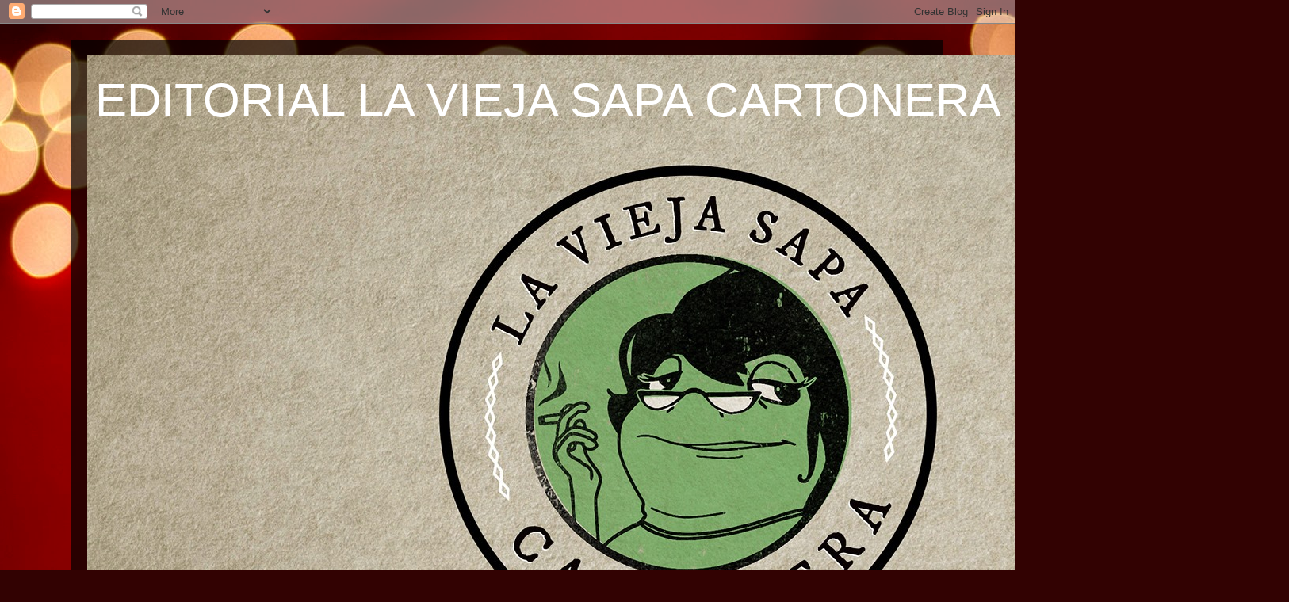

--- FILE ---
content_type: text/html; charset=UTF-8
request_url: https://laviejasapacartonera.blogspot.com/2013/08/y-los-zapatos-siguen-colgados-en-la.html
body_size: 16368
content:
<!DOCTYPE html>
<html class='v2' dir='ltr' lang='es'>
<head>
<link href='https://www.blogger.com/static/v1/widgets/335934321-css_bundle_v2.css' rel='stylesheet' type='text/css'/>
<meta content='width=1100' name='viewport'/>
<meta content='text/html; charset=UTF-8' http-equiv='Content-Type'/>
<meta content='blogger' name='generator'/>
<link href='https://laviejasapacartonera.blogspot.com/favicon.ico' rel='icon' type='image/x-icon'/>
<link href='http://laviejasapacartonera.blogspot.com/2013/08/y-los-zapatos-siguen-colgados-en-la.html' rel='canonical'/>
<link rel="alternate" type="application/atom+xml" title="EDITORIAL LA VIEJA SAPA CARTONERA - Atom" href="https://laviejasapacartonera.blogspot.com/feeds/posts/default" />
<link rel="alternate" type="application/rss+xml" title="EDITORIAL LA VIEJA SAPA CARTONERA - RSS" href="https://laviejasapacartonera.blogspot.com/feeds/posts/default?alt=rss" />
<link rel="service.post" type="application/atom+xml" title="EDITORIAL LA VIEJA SAPA CARTONERA - Atom" href="https://www.blogger.com/feeds/8237847287410611289/posts/default" />

<link rel="alternate" type="application/atom+xml" title="EDITORIAL LA VIEJA SAPA CARTONERA - Atom" href="https://laviejasapacartonera.blogspot.com/feeds/1666835467049236058/comments/default" />
<!--Can't find substitution for tag [blog.ieCssRetrofitLinks]-->
<link href='https://blogger.googleusercontent.com/img/b/R29vZ2xl/AVvXsEhcxFY2dXDHKY6qdSaTRUUY7oSXJvVdzNpOShYsZG8NditX-az-xd7zTC140ZPbR2Ye0GaylGQ134DYxMZpxQ4lHfL4QGHvA5UDIM_Gk7UmAbo7iTNtSOL6vv0E9aAU_6BRDeQ3e7DXbIGw/s1600/img-antropofagia2.jpg' rel='image_src'/>
<meta content='http://laviejasapacartonera.blogspot.com/2013/08/y-los-zapatos-siguen-colgados-en-la.html' property='og:url'/>
<meta content='Y LOS ZAPATOS SIGUEN COLGADOS EN LA MALDITA VENTANA (Prólogo de La Vieja Sapa Cartonera a &quot;Antropofagia&quot; de César Rey Marchant)' property='og:title'/>
<meta content='              -           PRÓLOGO -       Y los zapatos siguen colgados en la maldita ventana     “No existe una escuela / que enseñe a vivi...' property='og:description'/>
<meta content='https://blogger.googleusercontent.com/img/b/R29vZ2xl/AVvXsEhcxFY2dXDHKY6qdSaTRUUY7oSXJvVdzNpOShYsZG8NditX-az-xd7zTC140ZPbR2Ye0GaylGQ134DYxMZpxQ4lHfL4QGHvA5UDIM_Gk7UmAbo7iTNtSOL6vv0E9aAU_6BRDeQ3e7DXbIGw/w1200-h630-p-k-no-nu/img-antropofagia2.jpg' property='og:image'/>
<title>EDITORIAL LA VIEJA SAPA CARTONERA: Y LOS ZAPATOS SIGUEN COLGADOS EN LA MALDITA VENTANA (Prólogo de La Vieja Sapa Cartonera a "Antropofagia" de César Rey Marchant)</title>
<style id='page-skin-1' type='text/css'><!--
/*
-----------------------------------------------
Blogger Template Style
Name:     Travel
Designer: Sookhee Lee
URL:      www.plyfly.net
----------------------------------------------- */
/* Content
----------------------------------------------- */
body {
font: normal bold 13px 'Trebuchet MS',Trebuchet,sans-serif;
color: #b1b1b1;
background: #320202 url(//themes.googleusercontent.com/image?id=0BwVBOzw_-hbMNjJmMzhlMjEtZjk2MC00MmNlLTg4YTEtMzM4MGY2YTYwNzcw) no-repeat fixed top center /* Credit: ideabug (http://www.istockphoto.com/file_closeup.php?id=4672370&platform=blogger) */;
}
html body .region-inner {
min-width: 0;
max-width: 100%;
width: auto;
}
a:link {
text-decoration:none;
color: #00a7ce;
}
a:visited {
text-decoration:none;
color: #000000;
}
a:hover {
text-decoration:underline;
color: #00a7ce;
}
.content-outer .content-cap-top {
height: 0;
background: transparent none repeat-x scroll top center;
}
.content-outer {
margin: 0 auto;
padding-top: 20px;
}
.content-inner {
background: transparent url(https://resources.blogblog.com/blogblog/data/1kt/travel/bg_black_70.png) repeat scroll top left;
background-position: left -0;
background-color: rgba(0, 0, 0, 0);
padding: 20px;
}
.main-inner .date-outer {
margin-bottom: 2em;
}
/* Header
----------------------------------------------- */
.header-inner .Header .titlewrapper,
.header-inner .Header .descriptionwrapper {
padding-left: 10px;
padding-right: 10px;
}
.Header h1 {
font: normal normal 60px 'Trebuchet MS',Trebuchet,sans-serif;
color: #ffffff;
}
.Header h1 a {
color: #ffffff;
}
.Header .description {
color: #b1b1b1;
font-size: 130%;
}
/* Tabs
----------------------------------------------- */
.tabs-inner {
margin: 1em 0 0;
padding: 0;
}
.tabs-inner .section {
margin: 0;
}
.tabs-inner .widget ul {
padding: 0;
background: rgba(0, 0, 0, 0) url(https://resources.blogblog.com/blogblog/data/1kt/travel/bg_black_50.png) repeat scroll top center;
}
.tabs-inner .widget li {
border: none;
}
.tabs-inner .widget li a {
display: inline-block;
padding: 1em 1.5em;
color: #ffffff;
font: normal bold 16px 'Trebuchet MS',Trebuchet,sans-serif;
}
.tabs-inner .widget li.selected a,
.tabs-inner .widget li a:hover {
position: relative;
z-index: 1;
background: rgba(0, 0, 0, 0) url(https://resources.blogblog.com/blogblog/data/1kt/travel/bg_black_50.png) repeat scroll top center;
color: #ffffff;
}
/* Headings
----------------------------------------------- */
h2 {
font: normal bold 14px 'Trebuchet MS',Trebuchet,sans-serif;
color: #ffffff;
}
.main-inner h2.date-header {
font: normal normal 14px 'Trebuchet MS',Trebuchet,sans-serif;
color: #b1b1b1;
}
.footer-inner .widget h2,
.sidebar .widget h2 {
padding-bottom: .5em;
}
/* Main
----------------------------------------------- */
.main-inner {
padding: 20px 0;
}
.main-inner .column-center-inner {
padding: 10px 0;
}
.main-inner .column-center-inner .section {
margin: 0 10px;
}
.main-inner .column-right-inner {
margin-left: 20px;
}
.main-inner .fauxcolumn-right-outer .fauxcolumn-inner {
margin-left: 20px;
background: rgba(0, 0, 0, 0) url(https://resources.blogblog.com/blogblog/data/1kt/travel/bg_black_50.png) repeat scroll top left;
}
.main-inner .column-left-inner {
margin-right: 20px;
}
.main-inner .fauxcolumn-left-outer .fauxcolumn-inner {
margin-right: 20px;
background: rgba(0, 0, 0, 0) url(https://resources.blogblog.com/blogblog/data/1kt/travel/bg_black_50.png) repeat scroll top left;
}
.main-inner .column-left-inner,
.main-inner .column-right-inner {
padding: 15px 0;
}
/* Posts
----------------------------------------------- */
h3.post-title {
margin-top: 20px;
}
h3.post-title a {
font: normal bold 20px 'Trebuchet MS',Trebuchet,sans-serif;
color: #ffffff;
}
h3.post-title a:hover {
text-decoration: underline;
}
.main-inner .column-center-outer {
background: rgba(0, 0, 0, 0) none repeat scroll top left;
_background-image: none;
}
.post-body {
line-height: 1.4;
position: relative;
}
.post-header {
margin: 0 0 1em;
line-height: 1.6;
}
.post-footer {
margin: .5em 0;
line-height: 1.6;
}
#blog-pager {
font-size: 140%;
}
#comments {
background: transparent url(https://resources.blogblog.com/blogblog/data/1kt/travel/bg_black_50.png) repeat scroll top center;
padding: 15px;
}
#comments .comment-author {
padding-top: 1.5em;
}
#comments h4,
#comments .comment-author a,
#comments .comment-timestamp a {
color: #ffffff;
}
#comments .comment-author:first-child {
padding-top: 0;
border-top: none;
}
.avatar-image-container {
margin: .2em 0 0;
}
/* Comments
----------------------------------------------- */
#comments a {
color: #ffffff;
}
.comments .comments-content .icon.blog-author {
background-repeat: no-repeat;
background-image: url([data-uri]);
}
.comments .comments-content .loadmore a {
border-top: 1px solid #ffffff;
border-bottom: 1px solid #ffffff;
}
.comments .comment-thread.inline-thread {
background: rgba(0, 0, 0, 0);
}
.comments .continue {
border-top: 2px solid #ffffff;
}
/* Widgets
----------------------------------------------- */
.sidebar .widget {
border-bottom: 2px solid rgba(0, 0, 0, 0);
padding-bottom: 10px;
margin: 10px 0;
}
.sidebar .widget:first-child {
margin-top: 0;
}
.sidebar .widget:last-child {
border-bottom: none;
margin-bottom: 0;
padding-bottom: 0;
}
.footer-inner .widget,
.sidebar .widget {
font: normal bold 13px 'Trebuchet MS',Trebuchet,sans-serif;
color: #b1b1b1;
}
.sidebar .widget a:link {
color: #b1b1b1;
text-decoration: none;
}
.sidebar .widget a:visited {
color: #000000;
}
.sidebar .widget a:hover {
color: #b1b1b1;
text-decoration: underline;
}
.footer-inner .widget a:link {
color: #00a7ce;
text-decoration: none;
}
.footer-inner .widget a:visited {
color: #000000;
}
.footer-inner .widget a:hover {
color: #00a7ce;
text-decoration: underline;
}
.widget .zippy {
color: #ffffff;
}
.footer-inner {
background: transparent none repeat scroll top center;
}
/* Mobile
----------------------------------------------- */
body.mobile  {
background-size: 100% auto;
}
body.mobile .AdSense {
margin: 0 -10px;
}
.mobile .body-fauxcolumn-outer {
background: transparent none repeat scroll top left;
}
.mobile .footer-inner .widget a:link {
color: #b1b1b1;
text-decoration: none;
}
.mobile .footer-inner .widget a:visited {
color: #000000;
}
.mobile-post-outer a {
color: #ffffff;
}
.mobile-link-button {
background-color: #00a7ce;
}
.mobile-link-button a:link, .mobile-link-button a:visited {
color: #ffffff;
}
.mobile-index-contents {
color: #b1b1b1;
}
.mobile .tabs-inner .PageList .widget-content {
background: rgba(0, 0, 0, 0) url(https://resources.blogblog.com/blogblog/data/1kt/travel/bg_black_50.png) repeat scroll top center;
color: #ffffff;
}
.mobile .tabs-inner .PageList .widget-content .pagelist-arrow {
border-left: 1px solid #ffffff;
}

--></style>
<style id='template-skin-1' type='text/css'><!--
body {
min-width: 1100px;
}
.content-outer, .content-fauxcolumn-outer, .region-inner {
min-width: 1100px;
max-width: 1100px;
_width: 1100px;
}
.main-inner .columns {
padding-left: 0px;
padding-right: 310px;
}
.main-inner .fauxcolumn-center-outer {
left: 0px;
right: 310px;
/* IE6 does not respect left and right together */
_width: expression(this.parentNode.offsetWidth -
parseInt("0px") -
parseInt("310px") + 'px');
}
.main-inner .fauxcolumn-left-outer {
width: 0px;
}
.main-inner .fauxcolumn-right-outer {
width: 310px;
}
.main-inner .column-left-outer {
width: 0px;
right: 100%;
margin-left: -0px;
}
.main-inner .column-right-outer {
width: 310px;
margin-right: -310px;
}
#layout {
min-width: 0;
}
#layout .content-outer {
min-width: 0;
width: 800px;
}
#layout .region-inner {
min-width: 0;
width: auto;
}
body#layout div.add_widget {
padding: 8px;
}
body#layout div.add_widget a {
margin-left: 32px;
}
--></style>
<style>
    body {background-image:url(\/\/themes.googleusercontent.com\/image?id=0BwVBOzw_-hbMNjJmMzhlMjEtZjk2MC00MmNlLTg4YTEtMzM4MGY2YTYwNzcw);}
    
@media (max-width: 200px) { body {background-image:url(\/\/themes.googleusercontent.com\/image?id=0BwVBOzw_-hbMNjJmMzhlMjEtZjk2MC00MmNlLTg4YTEtMzM4MGY2YTYwNzcw&options=w200);}}
@media (max-width: 400px) and (min-width: 201px) { body {background-image:url(\/\/themes.googleusercontent.com\/image?id=0BwVBOzw_-hbMNjJmMzhlMjEtZjk2MC00MmNlLTg4YTEtMzM4MGY2YTYwNzcw&options=w400);}}
@media (max-width: 800px) and (min-width: 401px) { body {background-image:url(\/\/themes.googleusercontent.com\/image?id=0BwVBOzw_-hbMNjJmMzhlMjEtZjk2MC00MmNlLTg4YTEtMzM4MGY2YTYwNzcw&options=w800);}}
@media (max-width: 1200px) and (min-width: 801px) { body {background-image:url(\/\/themes.googleusercontent.com\/image?id=0BwVBOzw_-hbMNjJmMzhlMjEtZjk2MC00MmNlLTg4YTEtMzM4MGY2YTYwNzcw&options=w1200);}}
/* Last tag covers anything over one higher than the previous max-size cap. */
@media (min-width: 1201px) { body {background-image:url(\/\/themes.googleusercontent.com\/image?id=0BwVBOzw_-hbMNjJmMzhlMjEtZjk2MC00MmNlLTg4YTEtMzM4MGY2YTYwNzcw&options=w1600);}}
  </style>
<link href='https://www.blogger.com/dyn-css/authorization.css?targetBlogID=8237847287410611289&amp;zx=0e93d9b4-3aee-427b-b666-09a36c72c0ae' media='none' onload='if(media!=&#39;all&#39;)media=&#39;all&#39;' rel='stylesheet'/><noscript><link href='https://www.blogger.com/dyn-css/authorization.css?targetBlogID=8237847287410611289&amp;zx=0e93d9b4-3aee-427b-b666-09a36c72c0ae' rel='stylesheet'/></noscript>
<meta name='google-adsense-platform-account' content='ca-host-pub-1556223355139109'/>
<meta name='google-adsense-platform-domain' content='blogspot.com'/>

</head>
<body class='loading variant-studio'>
<div class='navbar section' id='navbar' name='Barra de navegación'><div class='widget Navbar' data-version='1' id='Navbar1'><script type="text/javascript">
    function setAttributeOnload(object, attribute, val) {
      if(window.addEventListener) {
        window.addEventListener('load',
          function(){ object[attribute] = val; }, false);
      } else {
        window.attachEvent('onload', function(){ object[attribute] = val; });
      }
    }
  </script>
<div id="navbar-iframe-container"></div>
<script type="text/javascript" src="https://apis.google.com/js/platform.js"></script>
<script type="text/javascript">
      gapi.load("gapi.iframes:gapi.iframes.style.bubble", function() {
        if (gapi.iframes && gapi.iframes.getContext) {
          gapi.iframes.getContext().openChild({
              url: 'https://www.blogger.com/navbar/8237847287410611289?po\x3d1666835467049236058\x26origin\x3dhttps://laviejasapacartonera.blogspot.com',
              where: document.getElementById("navbar-iframe-container"),
              id: "navbar-iframe"
          });
        }
      });
    </script><script type="text/javascript">
(function() {
var script = document.createElement('script');
script.type = 'text/javascript';
script.src = '//pagead2.googlesyndication.com/pagead/js/google_top_exp.js';
var head = document.getElementsByTagName('head')[0];
if (head) {
head.appendChild(script);
}})();
</script>
</div></div>
<div class='body-fauxcolumns'>
<div class='fauxcolumn-outer body-fauxcolumn-outer'>
<div class='cap-top'>
<div class='cap-left'></div>
<div class='cap-right'></div>
</div>
<div class='fauxborder-left'>
<div class='fauxborder-right'></div>
<div class='fauxcolumn-inner'>
</div>
</div>
<div class='cap-bottom'>
<div class='cap-left'></div>
<div class='cap-right'></div>
</div>
</div>
</div>
<div class='content'>
<div class='content-fauxcolumns'>
<div class='fauxcolumn-outer content-fauxcolumn-outer'>
<div class='cap-top'>
<div class='cap-left'></div>
<div class='cap-right'></div>
</div>
<div class='fauxborder-left'>
<div class='fauxborder-right'></div>
<div class='fauxcolumn-inner'>
</div>
</div>
<div class='cap-bottom'>
<div class='cap-left'></div>
<div class='cap-right'></div>
</div>
</div>
</div>
<div class='content-outer'>
<div class='content-cap-top cap-top'>
<div class='cap-left'></div>
<div class='cap-right'></div>
</div>
<div class='fauxborder-left content-fauxborder-left'>
<div class='fauxborder-right content-fauxborder-right'></div>
<div class='content-inner'>
<header>
<div class='header-outer'>
<div class='header-cap-top cap-top'>
<div class='cap-left'></div>
<div class='cap-right'></div>
</div>
<div class='fauxborder-left header-fauxborder-left'>
<div class='fauxborder-right header-fauxborder-right'></div>
<div class='region-inner header-inner'>
<div class='header section' id='header' name='Cabecera'><div class='widget Header' data-version='1' id='Header1'>
<div id='header-inner' style='background-image: url("https://blogger.googleusercontent.com/img/b/R29vZ2xl/AVvXsEjAJPCzl6Zgm9bU8Ta2WvE6tbk3Wo_DQa7Fy7w3AzZktwhSzozyx0ATEmVgnz9M0jOqUOS27kJfo8AlQStjoRAkWrNbOo5TtCO8BrE3xQEWjgaQjVP6ZsTukjp1OrjrUTW4KL7S4_zE0rRj/s1600/logo.jpg"); background-position: left; width: 1516px; min-height: 918px; _height: 918px; background-repeat: no-repeat; '>
<div class='titlewrapper' style='background: transparent'>
<h1 class='title' style='background: transparent; border-width: 0px'>
<a href='https://laviejasapacartonera.blogspot.com/'>
EDITORIAL LA VIEJA SAPA CARTONERA
</a>
</h1>
</div>
<div class='descriptionwrapper'>
<p class='description'><span>
</span></p>
</div>
</div>
</div></div>
</div>
</div>
<div class='header-cap-bottom cap-bottom'>
<div class='cap-left'></div>
<div class='cap-right'></div>
</div>
</div>
</header>
<div class='tabs-outer'>
<div class='tabs-cap-top cap-top'>
<div class='cap-left'></div>
<div class='cap-right'></div>
</div>
<div class='fauxborder-left tabs-fauxborder-left'>
<div class='fauxborder-right tabs-fauxborder-right'></div>
<div class='region-inner tabs-inner'>
<div class='tabs section' id='crosscol' name='Multicolumnas'><div class='widget PageList' data-version='1' id='PageList1'>
<h2>Blogs amigos.</h2>
<div class='widget-content'>
<ul>
<li>
<a href='https://laviejasapacartonera.blogspot.com/'>Página principal</a>
</li>
</ul>
<div class='clear'></div>
</div>
</div></div>
<div class='tabs no-items section' id='crosscol-overflow' name='Cross-Column 2'></div>
</div>
</div>
<div class='tabs-cap-bottom cap-bottom'>
<div class='cap-left'></div>
<div class='cap-right'></div>
</div>
</div>
<div class='main-outer'>
<div class='main-cap-top cap-top'>
<div class='cap-left'></div>
<div class='cap-right'></div>
</div>
<div class='fauxborder-left main-fauxborder-left'>
<div class='fauxborder-right main-fauxborder-right'></div>
<div class='region-inner main-inner'>
<div class='columns fauxcolumns'>
<div class='fauxcolumn-outer fauxcolumn-center-outer'>
<div class='cap-top'>
<div class='cap-left'></div>
<div class='cap-right'></div>
</div>
<div class='fauxborder-left'>
<div class='fauxborder-right'></div>
<div class='fauxcolumn-inner'>
</div>
</div>
<div class='cap-bottom'>
<div class='cap-left'></div>
<div class='cap-right'></div>
</div>
</div>
<div class='fauxcolumn-outer fauxcolumn-left-outer'>
<div class='cap-top'>
<div class='cap-left'></div>
<div class='cap-right'></div>
</div>
<div class='fauxborder-left'>
<div class='fauxborder-right'></div>
<div class='fauxcolumn-inner'>
</div>
</div>
<div class='cap-bottom'>
<div class='cap-left'></div>
<div class='cap-right'></div>
</div>
</div>
<div class='fauxcolumn-outer fauxcolumn-right-outer'>
<div class='cap-top'>
<div class='cap-left'></div>
<div class='cap-right'></div>
</div>
<div class='fauxborder-left'>
<div class='fauxborder-right'></div>
<div class='fauxcolumn-inner'>
</div>
</div>
<div class='cap-bottom'>
<div class='cap-left'></div>
<div class='cap-right'></div>
</div>
</div>
<!-- corrects IE6 width calculation -->
<div class='columns-inner'>
<div class='column-center-outer'>
<div class='column-center-inner'>
<div class='main section' id='main' name='Principal'><div class='widget Blog' data-version='1' id='Blog1'>
<div class='blog-posts hfeed'>

          <div class="date-outer">
        
<h2 class='date-header'><span>viernes, 2 de agosto de 2013</span></h2>

          <div class="date-posts">
        
<div class='post-outer'>
<div class='post hentry uncustomized-post-template' itemprop='blogPost' itemscope='itemscope' itemtype='http://schema.org/BlogPosting'>
<meta content='https://blogger.googleusercontent.com/img/b/R29vZ2xl/AVvXsEhcxFY2dXDHKY6qdSaTRUUY7oSXJvVdzNpOShYsZG8NditX-az-xd7zTC140ZPbR2Ye0GaylGQ134DYxMZpxQ4lHfL4QGHvA5UDIM_Gk7UmAbo7iTNtSOL6vv0E9aAU_6BRDeQ3e7DXbIGw/s1600/img-antropofagia2.jpg' itemprop='image_url'/>
<meta content='8237847287410611289' itemprop='blogId'/>
<meta content='1666835467049236058' itemprop='postId'/>
<a name='1666835467049236058'></a>
<h3 class='post-title entry-title' itemprop='name'>
Y LOS ZAPATOS SIGUEN COLGADOS EN LA MALDITA VENTANA (Prólogo de La Vieja Sapa Cartonera a "Antropofagia" de César Rey Marchant)
</h3>
<div class='post-header'>
<div class='post-header-line-1'></div>
</div>
<div class='post-body entry-content' id='post-body-1666835467049236058' itemprop='description articleBody'>
<br />
<div class="separator" style="clear: both; text-align: center;">
<a href="https://blogger.googleusercontent.com/img/b/R29vZ2xl/AVvXsEhcxFY2dXDHKY6qdSaTRUUY7oSXJvVdzNpOShYsZG8NditX-az-xd7zTC140ZPbR2Ye0GaylGQ134DYxMZpxQ4lHfL4QGHvA5UDIM_Gk7UmAbo7iTNtSOL6vv0E9aAU_6BRDeQ3e7DXbIGw/s1600/img-antropofagia2.jpg" imageanchor="1" style="margin-left: 1em; margin-right: 1em;"><img border="0" src="https://blogger.googleusercontent.com/img/b/R29vZ2xl/AVvXsEhcxFY2dXDHKY6qdSaTRUUY7oSXJvVdzNpOShYsZG8NditX-az-xd7zTC140ZPbR2Ye0GaylGQ134DYxMZpxQ4lHfL4QGHvA5UDIM_Gk7UmAbo7iTNtSOL6vv0E9aAU_6BRDeQ3e7DXbIGw/s1600/img-antropofagia2.jpg" /></a></div>
<div align="center" class="MsoNormal" style="line-height: normal; margin-bottom: .0001pt; margin-bottom: 0cm; margin-left: 36.0pt; margin-right: 0cm; margin-top: 0cm; mso-list: l0 level1 lfo1; text-align: center; text-indent: -18.0pt;">
<span style="font-family: &quot;Times New Roman&quot;,&quot;serif&quot;; font-size: 12.0pt; mso-fareast-font-family: &quot;Times New Roman&quot;;"><span style="mso-list: Ignore;"><br /></span></span></div>
<div align="center" class="MsoNormal" style="line-height: normal; margin-bottom: .0001pt; margin-bottom: 0cm; margin-left: 36.0pt; margin-right: 0cm; margin-top: 0cm; mso-list: l0 level1 lfo1; text-align: center; text-indent: -18.0pt;">
<span style="font-family: &quot;Times New Roman&quot;,&quot;serif&quot;; font-size: 12.0pt; mso-fareast-font-family: &quot;Times New Roman&quot;;"><span style="mso-list: Ignore;"><br /></span></span></div>
<div align="center" class="MsoNormal" style="line-height: normal; margin-bottom: .0001pt; margin-bottom: 0cm; margin-left: 36.0pt; margin-right: 0cm; margin-top: 0cm; mso-list: l0 level1 lfo1; text-align: center; text-indent: -18.0pt;">
<span style="font-family: &quot;Times New Roman&quot;,&quot;serif&quot;; font-size: 12.0pt; mso-fareast-font-family: &quot;Times New Roman&quot;;"><span style="mso-list: Ignore;"><br /></span></span></div>
<div align="center" class="MsoNormal" style="line-height: normal; margin-bottom: .0001pt; margin-bottom: 0cm; margin-left: 36.0pt; margin-right: 0cm; margin-top: 0cm; mso-list: l0 level1 lfo1; text-align: center; text-indent: -18.0pt;">
<span style="font-family: &quot;Times New Roman&quot;,&quot;serif&quot;; font-size: 12.0pt; mso-fareast-font-family: &quot;Times New Roman&quot;;"><span style="mso-list: Ignore;"><br /></span></span></div>
<div align="center" class="MsoNormal" style="line-height: normal; margin-bottom: .0001pt; margin-bottom: 0cm; margin-left: 36.0pt; margin-right: 0cm; margin-top: 0cm; mso-list: l0 level1 lfo1; text-align: center; text-indent: -18.0pt;">
<br /></div>
<div align="center" class="MsoNormal" style="line-height: normal; margin-bottom: .0001pt; margin-bottom: 0cm; margin-left: 36.0pt; margin-right: 0cm; margin-top: 0cm; mso-list: l0 level1 lfo1; text-align: center; text-indent: -18.0pt;">
<span style="font-family: &quot;Times New Roman&quot;,&quot;serif&quot;; font-size: 12.0pt; mso-fareast-font-family: &quot;Times New Roman&quot;;"><span style="mso-list: Ignore;">-<span style="font: 7.0pt &quot;Times New Roman&quot;;">&nbsp;&nbsp;&nbsp;&nbsp;&nbsp;&nbsp;&nbsp;&nbsp;&nbsp;
</span></span></span><b style="mso-bidi-font-weight: normal;"><span style="font-family: &quot;Times New Roman&quot;,&quot;serif&quot;; font-size: 12.0pt;">PRÓLOGO -</span></b></div>
<div class="MsoNormal" style="line-height: normal; margin-bottom: .0001pt; margin-bottom: 0cm; margin-left: 36.0pt; margin-right: 0cm; margin-top: 0cm;">
<br /></div>
<div align="center" class="MsoNormal" style="line-height: normal; margin-bottom: .0001pt; margin-bottom: 0cm; text-align: center;">
<span lang="ES" style="font-family: &quot;Times New Roman&quot;,&quot;serif&quot;; font-size: 14.0pt; mso-ansi-language: ES; mso-fareast-font-family: &quot;Times New Roman&quot;; mso-fareast-language: ES;"><span style="mso-spacerun: yes;">&nbsp;</span>Y los zapatos siguen colgados en la maldita
ventana</span></div>
<div align="center" class="MsoNormal" style="line-height: normal; margin-bottom: .0001pt; margin-bottom: 0cm; text-align: center;">
<br /></div>
<div align="right" class="MsoNormal" style="line-height: normal; margin-bottom: .0001pt; margin-bottom: 0cm; margin-left: 127.6pt; margin-right: 0cm; margin-top: 0cm; text-align: right;">
<i style="mso-bidi-font-style: normal;"><span lang="ES" style="font-family: &quot;Times New Roman&quot;,&quot;serif&quot;; font-size: 10.0pt; mso-ansi-language: ES; mso-fareast-font-family: &quot;Times New Roman&quot;; mso-fareast-language: ES;">&#8220;No existe una
escuela / que enseñe a vivir&#8221;</span></i></div>
<div align="right" class="MsoNormal" style="line-height: normal; margin-bottom: .0001pt; margin-bottom: 0cm; margin-left: 127.6pt; margin-right: 0cm; margin-top: 0cm; text-align: right;">
<br /></div>
<div align="right" class="MsoNormal" style="line-height: normal; margin-bottom: .0001pt; margin-bottom: 0cm; margin-left: 127.6pt; margin-right: 0cm; margin-top: 0cm; text-align: right;">
<i style="mso-bidi-font-style: normal;"><span lang="ES" style="font-family: &quot;Times New Roman&quot;,&quot;serif&quot;; font-size: 10.0pt; mso-ansi-language: ES; mso-fareast-font-family: &quot;Times New Roman&quot;; mso-fareast-language: ES;">Desarma y
sangra</span></i><span lang="ES" style="font-family: &quot;Times New Roman&quot;,&quot;serif&quot;; font-size: 10.0pt; mso-ansi-language: ES; mso-fareast-font-family: &quot;Times New Roman&quot;; mso-fareast-language: ES;">, CHARLY GARCÍA</span></div>
<div align="right" class="MsoNormal" style="line-height: normal; margin-bottom: .0001pt; margin-bottom: 0cm; margin-left: 127.6pt; margin-right: 0cm; margin-top: 0cm; text-align: right;">
<br /></div>
<div align="right" class="MsoNormal" style="line-height: normal; margin-bottom: .0001pt; margin-bottom: 0cm; margin-left: 127.6pt; margin-right: 0cm; margin-top: 0cm; text-align: right;">
<br /></div>
<div align="right" class="MsoNormal" style="line-height: normal; margin-bottom: .0001pt; margin-bottom: 0cm; margin-left: 127.6pt; margin-right: 0cm; margin-top: 0cm; text-align: right;">
<i style="mso-bidi-font-style: normal;"><span lang="ES" style="font-family: &quot;Times New Roman&quot;,&quot;serif&quot;; font-size: 10.0pt; mso-ansi-language: ES; mso-fareast-font-family: &quot;Times New Roman&quot;; mso-fareast-language: ES;">&#8220;[...] pero yo
he aprendido que la escuela más útil para el entendimiento es la escuela de la
calle, escuela agria, que deja en el paladar un placer agridulce y que enseña
todo aquello que los libros no dicen jamás. Porque, desgraciadamente, los
libros los escriben los poetas o los tontos.&#8221;</span></i></div>
<div align="right" class="MsoNormal" style="line-height: normal; margin-bottom: .0001pt; margin-bottom: 0cm; margin-left: 127.6pt; margin-right: 0cm; margin-top: 0cm; text-align: right;">
<br /></div>
<div align="right" class="MsoNormal" style="line-height: normal; margin-bottom: .0001pt; margin-bottom: 0cm; margin-left: 127.6pt; margin-right: 0cm; margin-top: 0cm; text-align: right;">
<i style="mso-bidi-font-style: normal;"><span lang="ES" style="font-family: &quot;Times New Roman&quot;,&quot;serif&quot;; font-size: 10.0pt; mso-ansi-language: ES; mso-fareast-font-family: &quot;Times New Roman&quot;; mso-fareast-language: ES;">El placer de
vagabundear, </span></i><span lang="ES" style="font-family: &quot;Times New Roman&quot;,&quot;serif&quot;; font-size: 10.0pt; mso-ansi-language: ES; mso-fareast-font-family: &quot;Times New Roman&quot;; mso-fareast-language: ES;">ROBERTO ARLT</span></div>
<div align="right" class="MsoNormal" style="line-height: normal; margin-bottom: .0001pt; margin-bottom: 0cm; margin-left: 127.6pt; margin-right: 0cm; margin-top: 0cm; text-align: right;">
<br /></div>
<div align="right" class="MsoNormal" style="line-height: normal; margin-bottom: .0001pt; margin-bottom: 0cm; margin-left: 3.0cm; margin-right: 0cm; margin-top: 0cm; text-align: right;">
<br /></div>
<div class="MsoNormal" style="line-height: normal; margin-bottom: .0001pt; margin-bottom: 0cm; text-align: justify; text-indent: 1.0cm;">
<span lang="ES" style="font-family: &quot;Times New Roman&quot;,&quot;serif&quot;; font-size: 12.0pt; mso-ansi-language: ES; mso-fareast-font-family: &quot;Times New Roman&quot;; mso-fareast-language: ES;">&#191;Cómo resistir esta vorágine?,
&#191;cómo enfrentar lo trágico del día a día?, &#191;con qué medios o herramientas darle
cara al sufrimiento, al dolor, a la muerte, a la indiferencia, a la(s)
soledad(es), al insaciable influjo destructivo del capitalismo y sus nocivos
efectos en las almas desoladas, que no son otras que las clases desposeídas?
&#161;&#161;&#191;Qué mierda nos queda?!!... Pareciera clara y evidente la respuesta que
traslucen los versos aquí antologados; pareciera que nuestro poeta nos abre una
puerta gigantesca de posibles respuestas. Pero no. No hay otra respuesta que la
que nosotros mismos podemos aventurar; no hay otra respuesta que vivir y morir
en el intento. No es la intención de este prólogo analizar con detalle la obra
que acá presentamos con enorme orgullo y felicidad (Sería &#8220;hacerle la pega&#8221; al
lector); tampoco pretendemos ensalzar la poesía de este joven creador que hoy
da cuenta de una voz renovadora y atrevida (Sabemos que el tiempo nos dará la
razón en materia de reconocimientos). Lo que presentamos aquí no es más que la
somera visión y posterior invitación de un lector ordinario que ha
experimentado, en unas breves páginas, un cúmulo intenso de sensaciones: el
dolor por una patria desgarradora, la atención obsesiva por lo cotidiano, la esencia
ínfima de la aventura y la belleza del desarraigo, el dolor humano por la
muerte terrena y la esperanza del futuro (re)encuentro, los espacios íntimos de
la memoria y sus recovecos, y, por sobretodo, el amor incondicional hacia esa
Emperatriz tan satánica como celestial, tan purificadora como criminal, tan
virgen como puta, que es la Poesía.</span></div>
<div class="MsoNormal" style="line-height: normal; margin-bottom: .0001pt; margin-bottom: 0cm; text-align: justify; text-indent: 1.0cm;">
<br /></div>
<div class="MsoNormal" style="line-height: normal; margin-bottom: .0001pt; margin-bottom: 0cm; text-align: justify; text-indent: 1.0cm;">
<i style="mso-bidi-font-style: normal;"><span lang="ES" style="font-family: &quot;Times New Roman&quot;,&quot;serif&quot;; font-size: 12.0pt; mso-ansi-language: ES; mso-fareast-font-family: &quot;Times New Roman&quot;; mso-fareast-language: ES;">&#8220;Agarro la vida desde la costilla&#8221;</span></i><span lang="ES" style="font-family: &quot;Times New Roman&quot;,&quot;serif&quot;; font-size: 12.0pt; mso-ansi-language: ES; mso-fareast-font-family: &quot;Times New Roman&quot;; mso-fareast-language: ES;"> nos dice el
hablante y junto a ello nos invita a sumergirnos en la caótica experiencia de
la cotidianeidad: crear es vivir, poesía y vida se hacen una en esta lucha
despiadada del día a día. Versos que nos duelen por su desgarrador sentido de
la verdad. La poesía (y probablemente todo arte) nos duele y nos produce ese
escalofrío inefable cuando está escrita desde un sentido de pertenencia, desde
una verdad vivida, desde una experiencia notable de aquel que ha mirado de
frente, cara a cara la realidad y ha tenido las herramientas necesarias para
transformarla. Versos con ese <i style="mso-bidi-font-style: normal;">&#8220;o</i></span><i style="mso-bidi-font-style: normal;"><span style="font-family: &quot;Times New Roman&quot;,&quot;serif&quot;; font-size: 12.0pt; mso-fareast-font-family: &quot;Times New Roman&quot;; mso-fareast-language: ES;">lor a vida citadina&#8221;</span></i><span style="font-family: &quot;Times New Roman&quot;,&quot;serif&quot;; font-size: 12.0pt; mso-fareast-font-family: &quot;Times New Roman&quot;; mso-fareast-language: ES;">, a la pestilencia propia de esas almas desoladas que pueblan un triste
Santiago Centro, ese olor a los ancianos que se pudren en su casa en Quinta
Normal esperando loablemente a la &#8220;Vieja Lacha&#8221;, el olor al paragüita que se
consume en las bocas expectantes de los cabros en una cuneta cualquiera de un
barrio cualquiera de un Maipú cualquiera. El poeta nos dice:</span></div>
<div class="MsoNormal" style="line-height: normal; margin-bottom: .0001pt; margin-bottom: 0cm; text-align: justify; text-indent: 1.0cm;">
<br /></div>
<div class="MsoNormal" style="line-height: normal; margin-bottom: .0001pt; margin-bottom: 0cm; margin-left: 2.0cm; margin-right: 0cm; margin-top: 0cm; text-align: justify;">
<i style="mso-bidi-font-style: normal;"><span lang="ES" style="font-family: &quot;Times New Roman&quot;,&quot;serif&quot;; font-size: 12.0pt; mso-ansi-language: ES; mso-fareast-font-family: &quot;Times New Roman&quot;; mso-fareast-language: ES;">&#8220;La poesía es mucha cuando se
inmiscuye </span></i></div>
<div class="MsoNormal" style="line-height: normal; margin-bottom: .0001pt; margin-bottom: 0cm; margin-left: 2.0cm; margin-right: 0cm; margin-top: 0cm; text-align: justify;">
<i style="mso-bidi-font-style: normal;"><span lang="ES" style="font-family: &quot;Times New Roman&quot;,&quot;serif&quot;; font-size: 12.0pt; mso-ansi-language: ES; mso-fareast-font-family: &quot;Times New Roman&quot;; mso-fareast-language: ES;">en los intersticios de la
experiencia</span></i></div>
<div class="MsoNormal" style="line-height: normal; margin-bottom: .0001pt; margin-bottom: 0cm; margin-left: 2.0cm; margin-right: 0cm; margin-top: 0cm; text-align: justify;">
<i style="mso-bidi-font-style: normal;"><span lang="ES" style="font-family: &quot;Times New Roman&quot;,&quot;serif&quot;; font-size: 12.0pt; mso-ansi-language: ES; mso-fareast-font-family: &quot;Times New Roman&quot;; mso-fareast-language: ES;">y nos permite volver al lugar de
siempre&#8221;</span></i></div>
<div class="MsoNormal" style="line-height: normal; margin-bottom: .0001pt; margin-bottom: 0cm; text-align: justify; text-indent: 1.0cm;">
<br /></div>
<div class="MsoNormal" style="line-height: normal; margin-bottom: .0001pt; margin-bottom: 0cm; text-align: justify; text-indent: 1.0cm;">
<span lang="ES" style="font-family: &quot;Times New Roman&quot;,&quot;serif&quot;; font-size: 12.0pt; mso-ansi-language: ES; mso-fareast-font-family: &quot;Times New Roman&quot;; mso-fareast-language: ES;">Es ahí donde reside la fuerza de
estos versos osados, en esa capacidad rupturista de &#8220;hacer tira&#8221; un poema, de
jugar con las posibilidades infinitas y desconocidas de la escritura:
incrustarle titulares de noticias, jugar con un lenguaje esquizofrénico,
desarmar mitos clásicos y chilenizar héroes griegos, jugar constantemente con
ese capital cultural y popular que sorprende por su llegada inmediata y su
sencilla comprensión. Todo esto enmarcado siempre por ese sentido de verdad, la
defensa de la experiencia por sobre la creación por crear. No existe el arte
por el arte, no hay nada parecido a &#171;una obra de arte en sí misma&#187;; el
verdadero creador corajudo, atrevido y rupturista tiene plena consciencia de su
época, de sus predecesores y de la tradición que lo antecede. Resuenan en estos
versos las voces de Jorge Teillier o Nicanor Parra, de Pablo de Rokha o César
Vallejo; riquísima tradición absorbida y reinventada por el poeta. Así, la
poesía se configura como contestataria de la realidad actual en la que surge;
responde a las necesidades propias de su contemporaneidad contextual: se
enmarca, en definitiva, dentro de un tiempo y espacio determinados. Esto no
impide, en lo más mínimo, que el poeta explore otros escenarios y quiebre, en
el sentido huidobriano, todo sentido cronotópico: el acceso a mundos inestables
de la memoria, la nostalgia de un pasado mítico que se intenta recuperar, ese <i style="mso-bidi-font-style: normal;">lugar de origen</i> al que siempre queremos
volver y que sabemos que el único camino de vuelta hemos de transitarlo de la
mano de esa Dama oscura y siniestra.</span></div>
<div class="MsoNormal" style="line-height: normal; margin-bottom: .0001pt; margin-bottom: 0cm; text-align: justify; text-indent: 1.0cm;">
<br /></div>
<div class="MsoNormal" style="line-height: normal; margin-bottom: .0001pt; margin-bottom: 0cm; text-align: justify; text-indent: 1.0cm;">
<span lang="ES" style="font-family: &quot;Times New Roman&quot;,&quot;serif&quot;; font-size: 12.0pt; mso-ansi-language: ES; mso-fareast-font-family: &quot;Times New Roman&quot;; mso-fareast-language: ES;">Un reconocido escritor nacional
dio cuenta, alguna vez, de un efectivo consejo: &#8220;Utilicen sus heridas; escriban
a partir de ellas&#8221;. &#161;Y vaya que se evidencian en estos versos audaces y <i style="mso-bidi-font-style: normal;">dolorientos</i>! Somos cuerpos y almas
descuartizadas, <s>todos somos Hans Pozo</s> (&#8220;todos somos&#8230;&#8221;, la frase de moda
de las campañas seudopolíticas que intentan generar algo de consciencia).
Desvarío, me desvío. El lector misericordioso ha perdonado peores. Retomo:
Saltan a la vista, en estos versos, las heridas humanas propias del individuo
que ha vivido tanto en tan poco, heridas que develan el dolor humano, el dolor
por la pérdida, el dolor por el estado actual de las cosas y la indiferencia de
aquellos que no velan más que por su propio devenir; el dolor de un país de
mierda, hipócrita, resentido. Neruda estuvo cerca: &#8220;La poesía nace del dolor.
La alegría es un fin en sí misma.&#8221;</span></div>
<div class="MsoNormal" style="line-height: normal; margin-bottom: .0001pt; margin-bottom: 0cm; text-align: justify; text-indent: 1.0cm;">
<br /></div>
<div class="MsoNormal" style="line-height: normal; margin-bottom: .0001pt; margin-bottom: 0cm; text-align: justify; text-indent: 1.0cm;">
<span lang="ES" style="font-family: &quot;Times New Roman&quot;,&quot;serif&quot;; font-size: 12.0pt; mso-ansi-language: ES; mso-fareast-font-family: &quot;Times New Roman&quot;; mso-fareast-language: ES;"><span style="mso-spacerun: yes;">&nbsp;</span>Pero no todo es lamento en esta <i style="mso-bidi-font-style: normal;">poesía atrevida</i>, en absoluto. La
esperanza de la guerrilla, de emprender la batalla contra la indiferencia, nace
del coraje, del simple atrevimiento de ser &#8220;pendejos zarpados&#8221;, de ponernos a
gritar como enfermos. El grito ha de llegar hasta el oído más tapado en
cerumen. Esa es la invitación: tomemos la pluma y lancémosla por la ventana,
que vuele sola por todos los rincones de este mundo y de muchos otros. Gritemos
lo que nos pasa, aunque sean muchos los que no quieran oír(nos). Gritemos la
verdadera desgracia de nuestro pueblo; lloremos a los que no tuvieron los
medios o el aliento necesario para hacerlo; celebremos a los que, desde el más
mínimo gesto, fueron y han sido VERDADEROS REVOLUCIONARIOS. Así, este hablante,
esta voz poética corajuda y sin miedos, se configura como la voz de toda una
Generación indignada y subversiva. Pero también, es la voz de la esperanza, del
renacer poético, del obrar, del crear, de la renovación: &#8220;Se hace necesario
vomitar: / Como Goethe / también<span style="mso-spacerun: yes;">&nbsp; </span>odio de
manera inconmensurable a los periódicos. / Creo necesario incendiarlo todo, /
pero de una manera inteligente / no como el imbécil de Nerón. [&#8230;] </span><span style="font-family: &quot;Times New Roman&quot;,&quot;serif&quot;; font-size: 12.0pt; mso-fareast-font-family: &quot;Times New Roman&quot;; mso-fareast-language: ES;">Una vez todo moribundo / esgrimir
una impoluta canción / que busque algún atisbo de belleza / entre tanta raíz
muerta antes de ser parida.&#8221; Poesía que apunta a la innovación, una invitación
eufórica y enfática a mirar lo habitual desde otra dimensión, a reconstruir un
País en cenizas y a crear como locos, como malos de la cabeza, como si nos
fueran a matar mañana.</span></div>
<div class="MsoNormal" style="line-height: normal; margin-bottom: .0001pt; margin-bottom: 0cm; text-align: justify; text-indent: 1.0cm;">
<br /></div>
<div class="MsoNormal" style="line-height: normal; margin-bottom: .0001pt; margin-bottom: 0cm; text-align: justify; text-indent: 1.0cm;">
<span style="font-family: &quot;Times New Roman&quot;,&quot;serif&quot;; font-size: 12.0pt; mso-fareast-font-family: &quot;Times New Roman&quot;; mso-fareast-language: ES;">Un canto desesperado a tópicos reinventados: el amor,
la amistad, la memoria, el viaje, la muerte, la vida. Todo conectado de una
manera bellísima y cuidadosa, conexión que asombra por su simpleza y su
tremenda honestidad. La esperanza de la <i style="mso-bidi-font-style: normal;">No-Muerte</i>,
del Baile eterno, del Carnaval interminable, de la Fiesta que no acaba. La
certeza ineludible del (re)encuentro con aquel que se ha extraviado de la <i style="mso-bidi-font-style: normal;">vida de los vivos</i>, pero que está siempre
<i style="mso-bidi-font-style: normal;">ahí</i>, acechándonos con una mirada
cómplice y una sonrisa irónica, propia del vaticinador: </span><span lang="ES" style="font-family: &quot;Times New Roman&quot;,&quot;serif&quot;; font-size: 12.0pt; mso-ansi-language: ES; mso-fareast-font-family: &quot;Times New Roman&quot;; mso-fareast-language: ES;">&#8220;Nos mataron el
tiempo, Seba. /</span><span lang="ES" style="font-family: &quot;Times New Roman&quot;,&quot;serif&quot;; font-size: 12.0pt; mso-fareast-font-family: &quot;Times New Roman&quot;; mso-fareast-language: ES;"> </span><span lang="ES" style="font-family: &quot;Times New Roman&quot;,&quot;serif&quot;; font-size: 12.0pt; mso-ansi-language: ES; mso-fareast-font-family: &quot;Times New Roman&quot;; mso-fareast-language: ES;">Pero nos dejaron vivos.</span><span style="font-family: &quot;Times New Roman&quot;,&quot;serif&quot;; font-size: 12.0pt; mso-fareast-font-family: &quot;Times New Roman&quot;; mso-fareast-language: ES;"> / </span><span lang="ES" style="font-family: &quot;Times New Roman&quot;,&quot;serif&quot;; font-size: 12.0pt; mso-ansi-language: ES; mso-fareast-font-family: &quot;Times New Roman&quot;; mso-fareast-language: ES;">Vivitos y coleando </span><span style="font-family: &quot;Times New Roman&quot;,&quot;serif&quot;; font-size: 12.0pt; mso-fareast-font-family: &quot;Times New Roman&quot;; mso-fareast-language: ES;">/ </span><span lang="ES" style="font-family: &quot;Times New Roman&quot;,&quot;serif&quot;; font-size: 12.0pt; mso-ansi-language: ES; mso-fareast-font-family: &quot;Times New Roman&quot;; mso-fareast-language: ES;">arriba de esta eterna piedra universal.</span><span style="font-family: &quot;Times New Roman&quot;,&quot;serif&quot;; font-size: 12.0pt; mso-fareast-font-family: &quot;Times New Roman&quot;; mso-fareast-language: ES;"> / </span><span lang="ES" style="font-family: &quot;Times New Roman&quot;,&quot;serif&quot;; font-size: 12.0pt; mso-ansi-language: ES; mso-fareast-font-family: &quot;Times New Roman&quot;; mso-fareast-language: ES;">Y vivos<span style="mso-spacerun: yes;">&nbsp; </span>como quedamos</span><span style="font-family: &quot;Times New Roman&quot;,&quot;serif&quot;; font-size: 12.0pt; mso-fareast-font-family: &quot;Times New Roman&quot;; mso-fareast-language: ES;"> / </span><span lang="ES" style="font-family: &quot;Times New Roman&quot;,&quot;serif&quot;; font-size: 12.0pt; mso-ansi-language: ES; mso-fareast-font-family: &quot;Times New Roman&quot;; mso-fareast-language: ES;">bailamos la noche sin tiempo.&#8221; La
majestuosa belleza del <i style="mso-bidi-font-style: normal;">lugar de origen</i>,
espacio mítico al que siempre hemos de volver: la Memoria. Retornar a nuestros
sueños de infancia, sueños ingenuos y puros. Rememorar momentos de mínima
felicidad: el dibujo animado que queríamos imitar, el primer seudo-beso, el
primer seudo-amor, las ansias por completar el álbum de láminas y el anhelo por
el escondite perfecto. Jorge González y la panacea de todo infante en busca de
aventura: &#8220;Una casa en un árbol / donde no me encuentre nadie&#8230;&#8221; El hablante,
por otra parte, reconstruye esta felicidad no como la pérdida de un tiempo
mítico, sino todo lo contrario: la felicidad de un futuro venidero, el retorno
al útero sacro, la esperanza de lo circular:</span></div>
<div class="MsoNormal" style="border: none; line-height: normal; margin-bottom: .0001pt; margin-bottom: 0cm; mso-border-shadow: yes; mso-padding-alt: 31.0pt 31.0pt 31.0pt 31.0pt;">
<br /></div>
<div class="MsoNormal" style="border: none; line-height: normal; margin-bottom: .0001pt; margin-bottom: 0cm; margin-left: 2.0cm; margin-right: 0cm; margin-top: 0cm; mso-border-shadow: yes; mso-padding-alt: 31.0pt 31.0pt 31.0pt 31.0pt;">
<i style="mso-bidi-font-style: normal;"><span lang="ES" style="color: black; font-family: &quot;Times New Roman&quot;,&quot;serif&quot;; font-size: 12.0pt; mso-ansi-language: ES; mso-fareast-font-family: &quot;Times New Roman&quot;; mso-fareast-language: ES-CL;">&#8220;[&#8230;] y que a lo
único que no debemos traicionar</span></i></div>
<div class="MsoNormal" style="border: none; line-height: normal; margin-bottom: .0001pt; margin-bottom: 0cm; margin-left: 2.0cm; margin-right: 0cm; margin-top: 0cm; mso-border-shadow: yes; mso-padding-alt: 31.0pt 31.0pt 31.0pt 31.0pt;">
<i style="mso-bidi-font-style: normal;"><span lang="ES" style="color: black; font-family: &quot;Times New Roman&quot;,&quot;serif&quot;; font-size: 12.0pt; mso-ansi-language: ES; mso-fareast-font-family: &quot;Times New Roman&quot;; mso-fareast-language: ES-CL;">es a nuestra
infancia</span></i></div>
<div class="MsoNormal" style="border: none; line-height: normal; margin-bottom: .0001pt; margin-bottom: 0cm; margin-left: 2.0cm; margin-right: 0cm; margin-top: 0cm; mso-border-shadow: yes; mso-padding-alt: 31.0pt 31.0pt 31.0pt 31.0pt;">
<br /></div>
<div class="MsoNormal" style="border: none; line-height: normal; margin-bottom: .0001pt; margin-bottom: 0cm; margin-left: 2.0cm; margin-right: 0cm; margin-top: 0cm; mso-border-shadow: yes; mso-padding-alt: 31.0pt 31.0pt 31.0pt 31.0pt;">
<i style="mso-bidi-font-style: normal;"><span lang="ES" style="color: black; font-family: &quot;Times New Roman&quot;,&quot;serif&quot;; font-size: 12.0pt; mso-ansi-language: ES; mso-fareast-font-family: &quot;Times New Roman&quot;; mso-fareast-language: ES-CL;">al niño que fuimos
</span></i></div>
<div class="MsoNormal" style="border: none; line-height: normal; margin-bottom: .0001pt; margin-bottom: 0cm; margin-left: 2.0cm; margin-right: 0cm; margin-top: 0cm; mso-border-shadow: yes; mso-padding-alt: 31.0pt 31.0pt 31.0pt 31.0pt;">
<br /></div>
<div class="MsoNormal" style="border: none; line-height: normal; margin-bottom: .0001pt; margin-bottom: 0cm; margin-left: 2.0cm; margin-right: 0cm; margin-top: 0cm; mso-border-shadow: yes; mso-padding-alt: 31.0pt 31.0pt 31.0pt 31.0pt;">
<i style="mso-bidi-font-style: normal;"><span lang="ES" style="color: black; font-family: &quot;Times New Roman&quot;,&quot;serif&quot;; font-size: 12.0pt; mso-ansi-language: ES; mso-fareast-font-family: &quot;Times New Roman&quot;; mso-fareast-language: ES-CL;">a la casa que
construimos en el árbol de la plaza</span></i></div>
<div class="MsoNormal" style="border: none; line-height: normal; margin-bottom: .0001pt; margin-bottom: 0cm; margin-left: 2.0cm; margin-right: 0cm; margin-top: 0cm; mso-border-shadow: yes; mso-padding-alt: 31.0pt 31.0pt 31.0pt 31.0pt;">
<i style="mso-bidi-font-style: normal;"><span lang="ES" style="color: black; font-family: &quot;Times New Roman&quot;,&quot;serif&quot;; font-size: 12.0pt; mso-ansi-language: ES; mso-fareast-font-family: &quot;Times New Roman&quot;; mso-fareast-language: ES-CL;">y fue nuestra
patria,</span></i></div>
<div class="MsoNormal" style="border: none; line-height: normal; margin-bottom: .0001pt; margin-bottom: 0cm; margin-left: 2.0cm; margin-right: 0cm; margin-top: 0cm; mso-border-shadow: yes; mso-padding-alt: 31.0pt 31.0pt 31.0pt 31.0pt;">
<i style="mso-bidi-font-style: normal;"><span lang="ES" style="color: black; font-family: &quot;Times New Roman&quot;,&quot;serif&quot;; font-size: 12.0pt; mso-ansi-language: ES; mso-fareast-font-family: &quot;Times New Roman&quot;; mso-fareast-language: ES-CL;">nuestra ética</span></i></div>
<div class="MsoNormal" style="border: none; line-height: normal; margin-bottom: .0001pt; margin-bottom: 0cm; margin-left: 2.0cm; margin-right: 0cm; margin-top: 0cm; mso-border-shadow: yes; mso-padding-alt: 31.0pt 31.0pt 31.0pt 31.0pt;">
<br /></div>
<div class="MsoNormal" style="border: none; line-height: normal; margin-bottom: .0001pt; margin-bottom: 0cm; margin-left: 2.0cm; margin-right: 0cm; margin-top: 0cm; mso-border-shadow: yes; mso-padding-alt: 31.0pt 31.0pt 31.0pt 31.0pt;">
<i style="mso-bidi-font-style: normal;"><span lang="ES" style="color: black; font-family: &quot;Times New Roman&quot;,&quot;serif&quot;; font-size: 12.0pt; mso-ansi-language: ES; mso-fareast-font-family: &quot;Times New Roman&quot;; mso-fareast-language: ES-CL;">y fue también
nuestra verdad.&#8221;</span></i></div>
<div class="MsoNormal" style="line-height: normal; margin-bottom: .0001pt; margin-bottom: 0cm; text-align: justify;">
<br /></div>
<div class="MsoNormal" style="line-height: normal; margin-bottom: .0001pt; margin-bottom: 0cm; text-align: justify; text-indent: 1.0cm;">
<span lang="ES" style="font-family: &quot;Times New Roman&quot;,&quot;serif&quot;; font-size: 12.0pt; mso-ansi-language: ES; mso-fareast-font-family: &quot;Times New Roman&quot;; mso-fareast-language: ES;"><span style="mso-spacerun: yes;">&nbsp;</span>Salta a la vista la complejidad y la variedad
temática de los poemas aquí antologados. Parece reduccionista resumir todo lo
dicho en una simple afirmación, pero hemos de caer en el error consciente de la
cursilería y el cliché: La fuerza del amor por la creación artística trasciende
toda indiferencia; es nuestro mecanismo de resistencia. Quién sabe, quizás
algún día los versos que presentamos a continuación despierten el interés por
la escritura en corazones furiosos y el amor masivo por esa Diosa olvidada pero
nunca enterrada: la Poesía. Nunca está de más reiterarlo, compañeros: el grito
ha de ser armónico, una sola canción mancomunada.<span style="mso-spacerun: yes;">&nbsp;&nbsp;&nbsp; </span></span></div>
<div align="right" class="MsoNormal" style="line-height: normal; margin-bottom: .0001pt; margin-bottom: 0cm; text-align: right;">
<br /></div>
<div align="right" class="MsoNormal" style="line-height: normal; margin-bottom: .0001pt; margin-bottom: 0cm; text-align: right;">
<i style="mso-bidi-font-style: normal;"><span lang="ES" style="font-family: &quot;Times New Roman&quot;,&quot;serif&quot;; font-size: 12.0pt; mso-ansi-language: ES; mso-fareast-font-family: &quot;Times New Roman&quot;; mso-fareast-language: ES;">LA VIEJA SAPA CARTONERA, </span></i><span lang="ES" style="font-family: &quot;Times New Roman&quot;,&quot;serif&quot;; font-size: 12.0pt; mso-ansi-language: ES; mso-fareast-font-family: &quot;Times New Roman&quot;; mso-fareast-language: ES;">Julio 2013<span style="mso-spacerun: yes;">&nbsp;&nbsp;&nbsp;&nbsp;&nbsp;&nbsp;&nbsp;&nbsp;&nbsp;&nbsp;&nbsp;&nbsp;&nbsp;&nbsp;&nbsp;&nbsp;&nbsp;&nbsp;&nbsp; </span><span style="mso-spacerun: yes;">&nbsp;&nbsp;&nbsp;&nbsp;&nbsp;&nbsp;&nbsp;&nbsp;&nbsp;&nbsp;&nbsp;&nbsp;&nbsp;&nbsp;&nbsp;&nbsp;&nbsp;&nbsp;&nbsp;&nbsp;&nbsp;&nbsp;&nbsp;&nbsp;&nbsp;&nbsp;&nbsp;&nbsp;&nbsp;&nbsp;&nbsp;</span></span></div>
<br />
<div style='clear: both;'></div>
</div>
<div class='post-footer'>
<div class='post-footer-line post-footer-line-1'>
<span class='post-author vcard'>
Publicado por
<span class='fn' itemprop='author' itemscope='itemscope' itemtype='http://schema.org/Person'>
<meta content='https://www.blogger.com/profile/16172214170254819718' itemprop='url'/>
<a class='g-profile' href='https://www.blogger.com/profile/16172214170254819718' rel='author' title='author profile'>
<span itemprop='name'>LA VIEJA SAPA Cartonera</span>
</a>
</span>
</span>
<span class='post-timestamp'>
en
<meta content='http://laviejasapacartonera.blogspot.com/2013/08/y-los-zapatos-siguen-colgados-en-la.html' itemprop='url'/>
<a class='timestamp-link' href='https://laviejasapacartonera.blogspot.com/2013/08/y-los-zapatos-siguen-colgados-en-la.html' rel='bookmark' title='permanent link'><abbr class='published' itemprop='datePublished' title='2013-08-02T17:57:00-07:00'>17:57</abbr></a>
</span>
<span class='post-comment-link'>
</span>
<span class='post-icons'>
<span class='item-control blog-admin pid-1603590647'>
<a href='https://www.blogger.com/post-edit.g?blogID=8237847287410611289&postID=1666835467049236058&from=pencil' title='Editar entrada'>
<img alt='' class='icon-action' height='18' src='https://resources.blogblog.com/img/icon18_edit_allbkg.gif' width='18'/>
</a>
</span>
</span>
<div class='post-share-buttons goog-inline-block'>
<a class='goog-inline-block share-button sb-email' href='https://www.blogger.com/share-post.g?blogID=8237847287410611289&postID=1666835467049236058&target=email' target='_blank' title='Enviar por correo electrónico'><span class='share-button-link-text'>Enviar por correo electrónico</span></a><a class='goog-inline-block share-button sb-blog' href='https://www.blogger.com/share-post.g?blogID=8237847287410611289&postID=1666835467049236058&target=blog' onclick='window.open(this.href, "_blank", "height=270,width=475"); return false;' target='_blank' title='Escribe un blog'><span class='share-button-link-text'>Escribe un blog</span></a><a class='goog-inline-block share-button sb-twitter' href='https://www.blogger.com/share-post.g?blogID=8237847287410611289&postID=1666835467049236058&target=twitter' target='_blank' title='Compartir en X'><span class='share-button-link-text'>Compartir en X</span></a><a class='goog-inline-block share-button sb-facebook' href='https://www.blogger.com/share-post.g?blogID=8237847287410611289&postID=1666835467049236058&target=facebook' onclick='window.open(this.href, "_blank", "height=430,width=640"); return false;' target='_blank' title='Compartir con Facebook'><span class='share-button-link-text'>Compartir con Facebook</span></a><a class='goog-inline-block share-button sb-pinterest' href='https://www.blogger.com/share-post.g?blogID=8237847287410611289&postID=1666835467049236058&target=pinterest' target='_blank' title='Compartir en Pinterest'><span class='share-button-link-text'>Compartir en Pinterest</span></a>
</div>
</div>
<div class='post-footer-line post-footer-line-2'>
<span class='post-labels'>
</span>
</div>
<div class='post-footer-line post-footer-line-3'>
<span class='post-location'>
</span>
</div>
</div>
</div>
<div class='comments' id='comments'>
<a name='comments'></a>
<h4>No hay comentarios:</h4>
<div id='Blog1_comments-block-wrapper'>
<dl class='avatar-comment-indent' id='comments-block'>
</dl>
</div>
<p class='comment-footer'>
<div class='comment-form'>
<a name='comment-form'></a>
<h4 id='comment-post-message'>Publicar un comentario</h4>
<p>
</p>
<a href='https://www.blogger.com/comment/frame/8237847287410611289?po=1666835467049236058&hl=es&saa=85391&origin=https://laviejasapacartonera.blogspot.com' id='comment-editor-src'></a>
<iframe allowtransparency='true' class='blogger-iframe-colorize blogger-comment-from-post' frameborder='0' height='410px' id='comment-editor' name='comment-editor' src='' width='100%'></iframe>
<script src='https://www.blogger.com/static/v1/jsbin/2830521187-comment_from_post_iframe.js' type='text/javascript'></script>
<script type='text/javascript'>
      BLOG_CMT_createIframe('https://www.blogger.com/rpc_relay.html');
    </script>
</div>
</p>
</div>
</div>

        </div></div>
      
</div>
<div class='blog-pager' id='blog-pager'>
<span id='blog-pager-newer-link'>
<a class='blog-pager-newer-link' href='https://laviejasapacartonera.blogspot.com/2013/08/bases-para-concurso-de-narrativa-2013.html' id='Blog1_blog-pager-newer-link' title='Entrada más reciente'>Entrada más reciente</a>
</span>
<span id='blog-pager-older-link'>
<a class='blog-pager-older-link' href='https://laviejasapacartonera.blogspot.com/2013/01/prologo-demoliendo-teles-poesia-de.html' id='Blog1_blog-pager-older-link' title='Entrada antigua'>Entrada antigua</a>
</span>
<a class='home-link' href='https://laviejasapacartonera.blogspot.com/'>Inicio</a>
</div>
<div class='clear'></div>
<div class='post-feeds'>
<div class='feed-links'>
Suscribirse a:
<a class='feed-link' href='https://laviejasapacartonera.blogspot.com/feeds/1666835467049236058/comments/default' target='_blank' type='application/atom+xml'>Enviar comentarios (Atom)</a>
</div>
</div>
</div></div>
</div>
</div>
<div class='column-left-outer'>
<div class='column-left-inner'>
<aside>
</aside>
</div>
</div>
<div class='column-right-outer'>
<div class='column-right-inner'>
<aside>
<div class='sidebar section' id='sidebar-right-1'><div class='widget Followers' data-version='1' id='Followers1'>
<h2 class='title'>Seguidores</h2>
<div class='widget-content'>
<div id='Followers1-wrapper'>
<div style='margin-right:2px;'>
<div><script type="text/javascript" src="https://apis.google.com/js/platform.js"></script>
<div id="followers-iframe-container"></div>
<script type="text/javascript">
    window.followersIframe = null;
    function followersIframeOpen(url) {
      gapi.load("gapi.iframes", function() {
        if (gapi.iframes && gapi.iframes.getContext) {
          window.followersIframe = gapi.iframes.getContext().openChild({
            url: url,
            where: document.getElementById("followers-iframe-container"),
            messageHandlersFilter: gapi.iframes.CROSS_ORIGIN_IFRAMES_FILTER,
            messageHandlers: {
              '_ready': function(obj) {
                window.followersIframe.getIframeEl().height = obj.height;
              },
              'reset': function() {
                window.followersIframe.close();
                followersIframeOpen("https://www.blogger.com/followers/frame/8237847287410611289?colors\x3dCgt0cmFuc3BhcmVudBILdHJhbnNwYXJlbnQaByNiMWIxYjEiByMwMGE3Y2UqEHJnYmEoMCwgMCwgMCwgMCkyByNmZmZmZmY6ByNiMWIxYjFCByMwMGE3Y2VKByNmZmZmZmZSByMwMGE3Y2VaC3RyYW5zcGFyZW50\x26pageSize\x3d21\x26hl\x3des\x26origin\x3dhttps://laviejasapacartonera.blogspot.com");
              },
              'open': function(url) {
                window.followersIframe.close();
                followersIframeOpen(url);
              }
            }
          });
        }
      });
    }
    followersIframeOpen("https://www.blogger.com/followers/frame/8237847287410611289?colors\x3dCgt0cmFuc3BhcmVudBILdHJhbnNwYXJlbnQaByNiMWIxYjEiByMwMGE3Y2UqEHJnYmEoMCwgMCwgMCwgMCkyByNmZmZmZmY6ByNiMWIxYjFCByMwMGE3Y2VKByNmZmZmZmZSByMwMGE3Y2VaC3RyYW5zcGFyZW50\x26pageSize\x3d21\x26hl\x3des\x26origin\x3dhttps://laviejasapacartonera.blogspot.com");
  </script></div>
</div>
</div>
<div class='clear'></div>
</div>
</div><div class='widget BlogArchive' data-version='1' id='BlogArchive1'>
<h2>Archivo del blog</h2>
<div class='widget-content'>
<div id='ArchiveList'>
<div id='BlogArchive1_ArchiveList'>
<ul class='hierarchy'>
<li class='archivedate collapsed'>
<a class='toggle' href='javascript:void(0)'>
<span class='zippy'>

        &#9658;&#160;
      
</span>
</a>
<a class='post-count-link' href='https://laviejasapacartonera.blogspot.com/2017/'>
2017
</a>
<span class='post-count' dir='ltr'>(13)</span>
<ul class='hierarchy'>
<li class='archivedate collapsed'>
<a class='toggle' href='javascript:void(0)'>
<span class='zippy'>

        &#9658;&#160;
      
</span>
</a>
<a class='post-count-link' href='https://laviejasapacartonera.blogspot.com/2017/06/'>
junio
</a>
<span class='post-count' dir='ltr'>(1)</span>
</li>
</ul>
<ul class='hierarchy'>
<li class='archivedate collapsed'>
<a class='toggle' href='javascript:void(0)'>
<span class='zippy'>

        &#9658;&#160;
      
</span>
</a>
<a class='post-count-link' href='https://laviejasapacartonera.blogspot.com/2017/05/'>
mayo
</a>
<span class='post-count' dir='ltr'>(12)</span>
</li>
</ul>
</li>
</ul>
<ul class='hierarchy'>
<li class='archivedate collapsed'>
<a class='toggle' href='javascript:void(0)'>
<span class='zippy'>

        &#9658;&#160;
      
</span>
</a>
<a class='post-count-link' href='https://laviejasapacartonera.blogspot.com/2014/'>
2014
</a>
<span class='post-count' dir='ltr'>(1)</span>
<ul class='hierarchy'>
<li class='archivedate collapsed'>
<a class='toggle' href='javascript:void(0)'>
<span class='zippy'>

        &#9658;&#160;
      
</span>
</a>
<a class='post-count-link' href='https://laviejasapacartonera.blogspot.com/2014/05/'>
mayo
</a>
<span class='post-count' dir='ltr'>(1)</span>
</li>
</ul>
</li>
</ul>
<ul class='hierarchy'>
<li class='archivedate expanded'>
<a class='toggle' href='javascript:void(0)'>
<span class='zippy toggle-open'>

        &#9660;&#160;
      
</span>
</a>
<a class='post-count-link' href='https://laviejasapacartonera.blogspot.com/2013/'>
2013
</a>
<span class='post-count' dir='ltr'>(4)</span>
<ul class='hierarchy'>
<li class='archivedate expanded'>
<a class='toggle' href='javascript:void(0)'>
<span class='zippy toggle-open'>

        &#9660;&#160;
      
</span>
</a>
<a class='post-count-link' href='https://laviejasapacartonera.blogspot.com/2013/08/'>
agosto
</a>
<span class='post-count' dir='ltr'>(2)</span>
<ul class='posts'>
<li><a href='https://laviejasapacartonera.blogspot.com/2013/08/bases-para-concurso-de-narrativa-2013.html'>BASES PARA CONVOCATORIA/CONCURSO DE CUENTOS 2013</a></li>
<li><a href='https://laviejasapacartonera.blogspot.com/2013/08/y-los-zapatos-siguen-colgados-en-la.html'>Y LOS ZAPATOS SIGUEN COLGADOS EN LA MALDITA VENTAN...</a></li>
</ul>
</li>
</ul>
<ul class='hierarchy'>
<li class='archivedate collapsed'>
<a class='toggle' href='javascript:void(0)'>
<span class='zippy'>

        &#9658;&#160;
      
</span>
</a>
<a class='post-count-link' href='https://laviejasapacartonera.blogspot.com/2013/01/'>
enero
</a>
<span class='post-count' dir='ltr'>(2)</span>
</li>
</ul>
</li>
</ul>
<ul class='hierarchy'>
<li class='archivedate collapsed'>
<a class='toggle' href='javascript:void(0)'>
<span class='zippy'>

        &#9658;&#160;
      
</span>
</a>
<a class='post-count-link' href='https://laviejasapacartonera.blogspot.com/2012/'>
2012
</a>
<span class='post-count' dir='ltr'>(9)</span>
<ul class='hierarchy'>
<li class='archivedate collapsed'>
<a class='toggle' href='javascript:void(0)'>
<span class='zippy'>

        &#9658;&#160;
      
</span>
</a>
<a class='post-count-link' href='https://laviejasapacartonera.blogspot.com/2012/10/'>
octubre
</a>
<span class='post-count' dir='ltr'>(3)</span>
</li>
</ul>
<ul class='hierarchy'>
<li class='archivedate collapsed'>
<a class='toggle' href='javascript:void(0)'>
<span class='zippy'>

        &#9658;&#160;
      
</span>
</a>
<a class='post-count-link' href='https://laviejasapacartonera.blogspot.com/2012/09/'>
septiembre
</a>
<span class='post-count' dir='ltr'>(1)</span>
</li>
</ul>
<ul class='hierarchy'>
<li class='archivedate collapsed'>
<a class='toggle' href='javascript:void(0)'>
<span class='zippy'>

        &#9658;&#160;
      
</span>
</a>
<a class='post-count-link' href='https://laviejasapacartonera.blogspot.com/2012/07/'>
julio
</a>
<span class='post-count' dir='ltr'>(5)</span>
</li>
</ul>
</li>
</ul>
</div>
</div>
<div class='clear'></div>
</div>
</div><div class='widget Profile' data-version='1' id='Profile1'>
<h2>Datos personales</h2>
<div class='widget-content'>
<a href='https://www.blogger.com/profile/16172214170254819718'><img alt='Mi foto' class='profile-img' height='80' src='//blogger.googleusercontent.com/img/b/R29vZ2xl/AVvXsEjUyDX0Z9NFMUWNh7MEtw68PQ2yAmi-MOKD3kqfL429roZHH2N8c6ORNG90gdI2wYO4VJXL4tiDHcv7Bko_l0Pv8XOKrdvNpGA29R-yhjImRabape-GPw6SsQI9Q0o58DU/s220/vieja+sapa2' width='61'/></a>
<dl class='profile-datablock'>
<dt class='profile-data'>
<a class='profile-name-link g-profile' href='https://www.blogger.com/profile/16172214170254819718' rel='author' style='background-image: url(//www.blogger.com/img/logo-16.png);'>
LA VIEJA SAPA Cartonera
</a>
</dt>
<dd class='profile-textblock'>&#171;LA VIEJA SAPA junta cartones para incendiar con sus propios restos el corazón de la época&#187;. Editorial cartonera chilena.</dd>
</dl>
<a class='profile-link' href='https://www.blogger.com/profile/16172214170254819718' rel='author'>Ver todo mi perfil</a>
<div class='clear'></div>
</div>
</div></div>
</aside>
</div>
</div>
</div>
<div style='clear: both'></div>
<!-- columns -->
</div>
<!-- main -->
</div>
</div>
<div class='main-cap-bottom cap-bottom'>
<div class='cap-left'></div>
<div class='cap-right'></div>
</div>
</div>
<footer>
<div class='footer-outer'>
<div class='footer-cap-top cap-top'>
<div class='cap-left'></div>
<div class='cap-right'></div>
</div>
<div class='fauxborder-left footer-fauxborder-left'>
<div class='fauxborder-right footer-fauxborder-right'></div>
<div class='region-inner footer-inner'>
<div class='foot no-items section' id='footer-1'></div>
<table border='0' cellpadding='0' cellspacing='0' class='section-columns columns-2'>
<tbody>
<tr>
<td class='first columns-cell'>
<div class='foot no-items section' id='footer-2-1'></div>
</td>
<td class='columns-cell'>
<div class='foot no-items section' id='footer-2-2'></div>
</td>
</tr>
</tbody>
</table>
<!-- outside of the include in order to lock Attribution widget -->
<div class='foot section' id='footer-3' name='Pie de página'><div class='widget Attribution' data-version='1' id='Attribution1'>
<div class='widget-content' style='text-align: center;'>
Tema Viajes. Imágenes del tema: <a href='http://www.istockphoto.com/file_closeup.php?id=4672370&platform=blogger' target='_blank'>ideabug</a>. Con la tecnología de <a href='https://www.blogger.com' target='_blank'>Blogger</a>.
</div>
<div class='clear'></div>
</div></div>
</div>
</div>
<div class='footer-cap-bottom cap-bottom'>
<div class='cap-left'></div>
<div class='cap-right'></div>
</div>
</div>
</footer>
<!-- content -->
</div>
</div>
<div class='content-cap-bottom cap-bottom'>
<div class='cap-left'></div>
<div class='cap-right'></div>
</div>
</div>
</div>
<script type='text/javascript'>
    window.setTimeout(function() {
        document.body.className = document.body.className.replace('loading', '');
      }, 10);
  </script>

<script type="text/javascript" src="https://www.blogger.com/static/v1/widgets/3845888474-widgets.js"></script>
<script type='text/javascript'>
window['__wavt'] = 'AOuZoY7r23V4xdHYCxgBmp5QFdTo1bcbfw:1768600906155';_WidgetManager._Init('//www.blogger.com/rearrange?blogID\x3d8237847287410611289','//laviejasapacartonera.blogspot.com/2013/08/y-los-zapatos-siguen-colgados-en-la.html','8237847287410611289');
_WidgetManager._SetDataContext([{'name': 'blog', 'data': {'blogId': '8237847287410611289', 'title': 'EDITORIAL LA VIEJA SAPA CARTONERA', 'url': 'https://laviejasapacartonera.blogspot.com/2013/08/y-los-zapatos-siguen-colgados-en-la.html', 'canonicalUrl': 'http://laviejasapacartonera.blogspot.com/2013/08/y-los-zapatos-siguen-colgados-en-la.html', 'homepageUrl': 'https://laviejasapacartonera.blogspot.com/', 'searchUrl': 'https://laviejasapacartonera.blogspot.com/search', 'canonicalHomepageUrl': 'http://laviejasapacartonera.blogspot.com/', 'blogspotFaviconUrl': 'https://laviejasapacartonera.blogspot.com/favicon.ico', 'bloggerUrl': 'https://www.blogger.com', 'hasCustomDomain': false, 'httpsEnabled': true, 'enabledCommentProfileImages': true, 'gPlusViewType': 'FILTERED_POSTMOD', 'adultContent': false, 'analyticsAccountNumber': '', 'encoding': 'UTF-8', 'locale': 'es', 'localeUnderscoreDelimited': 'es', 'languageDirection': 'ltr', 'isPrivate': false, 'isMobile': false, 'isMobileRequest': false, 'mobileClass': '', 'isPrivateBlog': false, 'isDynamicViewsAvailable': true, 'feedLinks': '\x3clink rel\x3d\x22alternate\x22 type\x3d\x22application/atom+xml\x22 title\x3d\x22EDITORIAL LA VIEJA SAPA CARTONERA - Atom\x22 href\x3d\x22https://laviejasapacartonera.blogspot.com/feeds/posts/default\x22 /\x3e\n\x3clink rel\x3d\x22alternate\x22 type\x3d\x22application/rss+xml\x22 title\x3d\x22EDITORIAL LA VIEJA SAPA CARTONERA - RSS\x22 href\x3d\x22https://laviejasapacartonera.blogspot.com/feeds/posts/default?alt\x3drss\x22 /\x3e\n\x3clink rel\x3d\x22service.post\x22 type\x3d\x22application/atom+xml\x22 title\x3d\x22EDITORIAL LA VIEJA SAPA CARTONERA - Atom\x22 href\x3d\x22https://www.blogger.com/feeds/8237847287410611289/posts/default\x22 /\x3e\n\n\x3clink rel\x3d\x22alternate\x22 type\x3d\x22application/atom+xml\x22 title\x3d\x22EDITORIAL LA VIEJA SAPA CARTONERA - Atom\x22 href\x3d\x22https://laviejasapacartonera.blogspot.com/feeds/1666835467049236058/comments/default\x22 /\x3e\n', 'meTag': '', 'adsenseHostId': 'ca-host-pub-1556223355139109', 'adsenseHasAds': false, 'adsenseAutoAds': false, 'boqCommentIframeForm': true, 'loginRedirectParam': '', 'view': '', 'dynamicViewsCommentsSrc': '//www.blogblog.com/dynamicviews/4224c15c4e7c9321/js/comments.js', 'dynamicViewsScriptSrc': '//www.blogblog.com/dynamicviews/2dfa401275732ff9', 'plusOneApiSrc': 'https://apis.google.com/js/platform.js', 'disableGComments': true, 'interstitialAccepted': false, 'sharing': {'platforms': [{'name': 'Obtener enlace', 'key': 'link', 'shareMessage': 'Obtener enlace', 'target': ''}, {'name': 'Facebook', 'key': 'facebook', 'shareMessage': 'Compartir en Facebook', 'target': 'facebook'}, {'name': 'Escribe un blog', 'key': 'blogThis', 'shareMessage': 'Escribe un blog', 'target': 'blog'}, {'name': 'X', 'key': 'twitter', 'shareMessage': 'Compartir en X', 'target': 'twitter'}, {'name': 'Pinterest', 'key': 'pinterest', 'shareMessage': 'Compartir en Pinterest', 'target': 'pinterest'}, {'name': 'Correo electr\xf3nico', 'key': 'email', 'shareMessage': 'Correo electr\xf3nico', 'target': 'email'}], 'disableGooglePlus': true, 'googlePlusShareButtonWidth': 0, 'googlePlusBootstrap': '\x3cscript type\x3d\x22text/javascript\x22\x3ewindow.___gcfg \x3d {\x27lang\x27: \x27es\x27};\x3c/script\x3e'}, 'hasCustomJumpLinkMessage': false, 'jumpLinkMessage': 'Leer m\xe1s', 'pageType': 'item', 'postId': '1666835467049236058', 'postImageThumbnailUrl': 'https://blogger.googleusercontent.com/img/b/R29vZ2xl/AVvXsEhcxFY2dXDHKY6qdSaTRUUY7oSXJvVdzNpOShYsZG8NditX-az-xd7zTC140ZPbR2Ye0GaylGQ134DYxMZpxQ4lHfL4QGHvA5UDIM_Gk7UmAbo7iTNtSOL6vv0E9aAU_6BRDeQ3e7DXbIGw/s72-c/img-antropofagia2.jpg', 'postImageUrl': 'https://blogger.googleusercontent.com/img/b/R29vZ2xl/AVvXsEhcxFY2dXDHKY6qdSaTRUUY7oSXJvVdzNpOShYsZG8NditX-az-xd7zTC140ZPbR2Ye0GaylGQ134DYxMZpxQ4lHfL4QGHvA5UDIM_Gk7UmAbo7iTNtSOL6vv0E9aAU_6BRDeQ3e7DXbIGw/s1600/img-antropofagia2.jpg', 'pageName': 'Y LOS ZAPATOS SIGUEN COLGADOS EN LA MALDITA VENTANA (Pr\xf3logo de La Vieja Sapa Cartonera a \x22Antropofagia\x22 de C\xe9sar Rey Marchant)', 'pageTitle': 'EDITORIAL LA VIEJA SAPA CARTONERA: Y LOS ZAPATOS SIGUEN COLGADOS EN LA MALDITA VENTANA (Pr\xf3logo de La Vieja Sapa Cartonera a \x22Antropofagia\x22 de C\xe9sar Rey Marchant)'}}, {'name': 'features', 'data': {}}, {'name': 'messages', 'data': {'edit': 'Editar', 'linkCopiedToClipboard': 'El enlace se ha copiado en el Portapapeles.', 'ok': 'Aceptar', 'postLink': 'Enlace de la entrada'}}, {'name': 'template', 'data': {'name': 'Travel', 'localizedName': 'Viajes', 'isResponsive': false, 'isAlternateRendering': false, 'isCustom': false, 'variant': 'studio', 'variantId': 'studio'}}, {'name': 'view', 'data': {'classic': {'name': 'classic', 'url': '?view\x3dclassic'}, 'flipcard': {'name': 'flipcard', 'url': '?view\x3dflipcard'}, 'magazine': {'name': 'magazine', 'url': '?view\x3dmagazine'}, 'mosaic': {'name': 'mosaic', 'url': '?view\x3dmosaic'}, 'sidebar': {'name': 'sidebar', 'url': '?view\x3dsidebar'}, 'snapshot': {'name': 'snapshot', 'url': '?view\x3dsnapshot'}, 'timeslide': {'name': 'timeslide', 'url': '?view\x3dtimeslide'}, 'isMobile': false, 'title': 'Y LOS ZAPATOS SIGUEN COLGADOS EN LA MALDITA VENTANA (Pr\xf3logo de La Vieja Sapa Cartonera a \x22Antropofagia\x22 de C\xe9sar Rey Marchant)', 'description': '              - \xa0\xa0\xa0\xa0\xa0\xa0\xa0\xa0\xa0 PR\xd3LOGO -     \xa0 Y los zapatos siguen colgados en la maldita ventana     \u201cNo existe una escuela / que ense\xf1e a vivi...', 'featuredImage': 'https://blogger.googleusercontent.com/img/b/R29vZ2xl/AVvXsEhcxFY2dXDHKY6qdSaTRUUY7oSXJvVdzNpOShYsZG8NditX-az-xd7zTC140ZPbR2Ye0GaylGQ134DYxMZpxQ4lHfL4QGHvA5UDIM_Gk7UmAbo7iTNtSOL6vv0E9aAU_6BRDeQ3e7DXbIGw/s1600/img-antropofagia2.jpg', 'url': 'https://laviejasapacartonera.blogspot.com/2013/08/y-los-zapatos-siguen-colgados-en-la.html', 'type': 'item', 'isSingleItem': true, 'isMultipleItems': false, 'isError': false, 'isPage': false, 'isPost': true, 'isHomepage': false, 'isArchive': false, 'isLabelSearch': false, 'postId': 1666835467049236058}}]);
_WidgetManager._RegisterWidget('_NavbarView', new _WidgetInfo('Navbar1', 'navbar', document.getElementById('Navbar1'), {}, 'displayModeFull'));
_WidgetManager._RegisterWidget('_HeaderView', new _WidgetInfo('Header1', 'header', document.getElementById('Header1'), {}, 'displayModeFull'));
_WidgetManager._RegisterWidget('_PageListView', new _WidgetInfo('PageList1', 'crosscol', document.getElementById('PageList1'), {'title': 'Blogs amigos.', 'links': [{'isCurrentPage': false, 'href': 'https://laviejasapacartonera.blogspot.com/', 'title': 'P\xe1gina principal'}], 'mobile': false, 'showPlaceholder': true, 'hasCurrentPage': false}, 'displayModeFull'));
_WidgetManager._RegisterWidget('_BlogView', new _WidgetInfo('Blog1', 'main', document.getElementById('Blog1'), {'cmtInteractionsEnabled': false, 'lightboxEnabled': true, 'lightboxModuleUrl': 'https://www.blogger.com/static/v1/jsbin/498020680-lbx__es.js', 'lightboxCssUrl': 'https://www.blogger.com/static/v1/v-css/828616780-lightbox_bundle.css'}, 'displayModeFull'));
_WidgetManager._RegisterWidget('_FollowersView', new _WidgetInfo('Followers1', 'sidebar-right-1', document.getElementById('Followers1'), {}, 'displayModeFull'));
_WidgetManager._RegisterWidget('_BlogArchiveView', new _WidgetInfo('BlogArchive1', 'sidebar-right-1', document.getElementById('BlogArchive1'), {'languageDirection': 'ltr', 'loadingMessage': 'Cargando\x26hellip;'}, 'displayModeFull'));
_WidgetManager._RegisterWidget('_ProfileView', new _WidgetInfo('Profile1', 'sidebar-right-1', document.getElementById('Profile1'), {}, 'displayModeFull'));
_WidgetManager._RegisterWidget('_AttributionView', new _WidgetInfo('Attribution1', 'footer-3', document.getElementById('Attribution1'), {}, 'displayModeFull'));
</script>
</body>
</html>